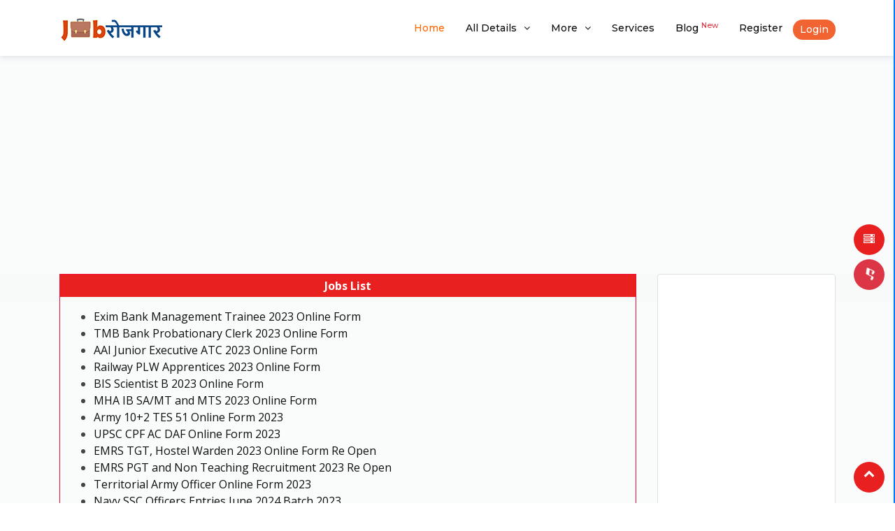

--- FILE ---
content_type: text/html; charset=utf-8
request_url: https://www.jobrojgar.com/government-jobs-by-state-wise/23/tamil-Nadu
body_size: 14257
content:


<!DOCTYPE html>

<html lang="en">
<head>
    <meta charset="utf-8">
    <title>Government  Job by state wise, Latest government jobs of  Notification by state wise.</title>
    <meta content="width=device-width, initial-scale=1.0" name="viewport">
    <meta content="Government Job State Wise, JEECUP, UPBED, NTA, AKTU, DBRAU, Allahabad University all type job  by state wise." name="keywords">
    <meta content="Government Job : You Can Find  online form state wise. Applicants can apply for latest government jobs by state wise." name="description">
    <link href="/Content/img/favicon.png" rel="icon">
    <link href="/Content/img/apple-touch-icon.png" rel="apple-touch-icon">
    <script  type="text/javascript" src="/Content/lib/jquery/jquery.min.js"></script>
    <link type="text/css" href="https://fonts.googleapis.com/css?family=Open+Sans:300,300i,400,400i,700,700i|Montserrat:300,400,500,700" rel="stylesheet">
    <link  type="text/css" href="/Content/lib/bootstrap/css/bootstrap.min.css" rel="stylesheet">
    <link  type="text/css" href="/Content/lib/font-awesome/css/font-awesome.min.css" rel="stylesheet">
    <link  type="text/css" href="/Content/css/style.css" rel="stylesheet">
</head>
<body>
    
<span class="allservices bg-customColor" id="allser" onclick="openNav()" style="display: inline;cursor:pointer"><i class="fa fa-server"></i></span>
<span class="allservices1 bg-danger d-none d-sm-block d-md-block d-lg-block" id="soundmotivational" style="display: inline;cursor:pointer"><i class="fa fa-music fa-spin"></i></span>
<script  type="text/javascript">
    $(document).ready(function () {
        $('#soundmotivational').click(function () {
            $.ajax({
                url: "/JobsApi/Jobs/motivational",
                dataType: "json",
                method: 'get',
                success: function (response) {
                    data = JSON.parse(response);
                    data[0].motivational1;
                    var text = data[0].motivational1;
                    var msg = new SpeechSynthesisUtterance();
                    var voices = window.speechSynthesis.getVoices();
                    msg.lang = "hi-IN";
                    msg.rate = 10 / 10;
                    msg.pitch = 1;
                    msg.text = text;
                    speechSynthesis.speak(msg);
                },
                error: function (err) {
                }
            });

        });

    });
</script>
<script  type="text/javascript">
    function openNav() {
        document.getElementById("mySidenav").style.width = "250px";
    }

    function closeNav() {
        document.getElementById("mySidenav").style.width = "0";
    }
</script>
<div id="mySidenav" class="sidenav border-right-0 shadow-sm" style="z-index:854834;border:2px double #007bff">
    <a href="javascript:void(0)" class="closebtn text-danger" onclick="closeNav()">&times;</a>
    <a href="/"><img src="/Content/img/job-rojgar-english.png" alt="sarakari result notifications web portal" width="150" /> </a>
    <a href="#"><hr class="border" /></a>

            <a href="/signin"><div style="margin-left:25%"><img src="/Content/ProfileIMG/Profile-Pic-Not-Available.png" alt="job rojgar job notification portal" class="img-thumbnail" width="80" /></div></a>


    <a href="/"><hr class="border" /></a>

    <a href="/"> Goverment</a>
    
    <a href="/category/education-english"> Education</a>
   
    <a href="/sarkari-result">Sarkari Result</a>
    <a href="/date-birth-calculator" target="_blank"> Age Calculator </a>
    <a href="/blog"> Blog <sup class="text-danger">New</sup></a>
    <a href="/"><hr class="border" /></a>
            <a href="/signin"><center><span class="bg-danger p-1 pl-3 pr-3 text-white text-center rounded"><i class="fa fa-sign-in"></i> Login</span></center></a>
            <a href="/"><hr class="border" /></a>

    <a href="/mobile-app-download"><center><span class="bg-danger p-1 pl-3 pr-3 text-white text-center rounded"><i class="fa fa-android"></i> Android App</span></center></a>
    <a href="/"><hr class="border" /></a>
</div>

    <header id="header" class="fixed-top">
        <div class="container">
            <div class="float-left justify-content-center">
                <a href="/"><img src="/Content/img/job-rojgar-hindi.png" style="max-height:50px;padding:0px" alt="jobrojgar.com logo job notifications portal"></a>
            </div>
            <nav class="main-nav float-right d-none d-lg-block ">
                <ul>
                    <li class="active"><a href="/">Home</a></li>
                    <li class="drop-down">
                        <a href="#">All Details</a>
                        <ul style="z-index:8983989374937539">
                            <li><a href="/sarkari-result">Sarkari Result</a></li>
                            <li><a href="/latestjob">Latest Job</a></li>
                            <li><a href="/results">Results</a></li>
                            <li><a href="/admitcard">Admit Card</a></li>
                            <li><a href="/answerkey">Answe Key</a></li>
                            <li><a href="/syllabus">Syllabus</a></li>
                            <li><a href="/admission">Admission</a></li>
                            <li><a href="/certificateverification">Certificate Verification</a></li>
                            <li><a href="/important">Important</a></li>
                            <li><a href="/upcomming">Up-Comming</a></li>
                        </ul>
                    </li>
                    <li class="drop-down">
                        <a href="#">More</a>
                <ul style="z-index:654961548455484">
                    <li><a href="/category/education-hindi"> Educations In Hindi</a></li>
                    <li><a href="/category/education-english"> Educations In English</a></li>
				    <li><a href="/category/books-news">Books News</a></li>
					<li><a href="/category/exam-news">Exam News</a></li>
					<li><a href="/category/sarkari-yojana">Sarkari Yojana</a></li>
					<li><a href="/category/syllabus">Syllabus</a></li>
										<li><a href="/category/success-story">Success-Story</a></li>

                </ul>
                    </li>
                    <li><a href="/services">Services</a></li>
                    <li><a href="/blog"> Blog <sup class="text-danger">New</sup></a></li>
                            <li id="hidesingup"><a href="/signup">Register</a></li>
                            <li id="hideSignin"><a href="/signin" class="mt-2" style="background-color:#f16330;color:white;padding:4px 10px 4px 10px;border-radius:40px">Login</a></li>


                </ul>
            </nav>
        </div>
    </header>

    <div>
        <main id="main">
            <section id="about" style="background-color:rgba(247, 248, 249, 0.60)">
    <div class="container mt-4">
        <div class="row" style="min-height:100px;">
            <div class="container">
                <div class="row">
                    <div class="col-md-2"></div>
                    <div class="col-md-8 img-thumbnail border-0 bg-transparent">
                   <script  type="text/javascript" async src="https://pagead2.googlesyndication.com/pagead/js/adsbygoogle.js"></script>
<ins class="adsbygoogle"
     style="display:block"
     data-ad-client="ca-pub-6083172121308541"
     data-ad-slot="6511718675"
     data-ad-format="auto"
     data-full-width-responsive="true"></ins>
<script  type="text/javascript">
     (adsbygoogle = window.adsbygoogle || []).push({});
</script>
                    </div>
                    <div class="col-md-2"></div>
                </div>
            </div>
        </div>
    </div>
</section>

            <section style="background-color:rgba(247, 248, 249, 0.60)">
                <div class="container" style="margin-top:-40px">
                    <div class="row">
                        <div class="col-lg-9 col-md-9 col-sm-9 col-12 pt-9 wow  fadeInLeft  mb-3">
                            <div class="col-lg-12 col-md-12 col-sm-12 col-12 mybordercolor">
                                <div class="row p-1  text-white  bg-customColor">
                                    <div class="col-12 text-center font-weight-bold">Jobs List</div>
                                </div>
                                <div class="row mt-3 pl-5">
                                    <ul  class="pl-0">

                                                <li><a target="_blank" class="ow-rap linkcolor" href="/details/india-exim-bank/exim-bank-management-trainee-2023-online-form">Exim Bank Management Trainee 2023 Online Form</a></li>
                                                <li><a target="_blank" class="ow-rap linkcolor" href="/details/tmb-bank-probationary-clerks/tmb-bank-probationary-clerk-2023-online-form">TMB Bank Probationary Clerk 2023 Online Form</a></li>
                                                <li><a target="_blank" class="ow-rap linkcolor" href="/details/airport-authority-of-india-aai/aai-junior-executive-atc-2023-online-form">AAI Junior Executive ATC 2023 Online Form</a></li>
                                                <li><a target="_blank" class="ow-rap linkcolor" href="/details/railway-plw-apprentices/railway-plw-apprentices-2023-online-form">Railway PLW Apprentices 2023 Online Form</a></li>
                                                <li><a target="_blank" class="ow-rap linkcolor" href="/details/bureau-of-indian-standards-bis/bis-scientist-b-2023-online-form">BIS Scientist B 2023 Online Form</a></li>
                                                <li><a target="_blank" class="ow-rap linkcolor" href="/details/mha-ib-sa-mt-mts/mha-ib-sa/mt-and-mts-2023-online-form">MHA IB SA/MT and MTS 2023 Online Form</a></li>
                                                <li><a target="_blank" class="ow-rap linkcolor" href="/details/join-indian-army-10-plus-2-tes/army-10+2-tes-51-online-form-2023">Army 10+2 TES 51 Online Form 2023</a></li>
                                                <li><a target="_blank" class="ow-rap linkcolor" href="/details/upsc-cpf-ac-daf/upsc-cpf-ac-daf-online-form-2023">UPSC CPF AC DAF Online Form 2023</a></li>
                                                <li><a target="_blank" class="ow-rap linkcolor" href="/details/emrs-tgt-hostel-warden/emrs-tgt,-hostel-warden-2023--online-form-re-open">EMRS TGT, Hostel Warden 2023  Online Form Re Open</a></li>
                                                <li><a target="_blank" class="ow-rap linkcolor" href="/details/emrs-esse-recruitment/emrs-pgt-and-non-teaching-recruitment-2023-re-open">EMRS PGT and Non Teaching Recruitment 2023 Re Open</a></li>
                                                <li><a target="_blank" class="ow-rap linkcolor" href="/details/territorial-army-commission/territorial-army-officer-online-form-2023">Territorial Army Officer Online Form 2023</a></li>
                                                <li><a target="_blank" class="ow-rap linkcolor" href="/details/navy-ssc-officers/navy-ssc-officers-entries-june-2024-batch-2023">Navy SSC Officers Entries June 2024 Batch 2023</a></li>
                                                <li><a target="_blank" class="ow-rap linkcolor" href="/details/nbems/nat-board-nbems-various-post-2023-online-form">NAT Board NBEMS Various Post 2023 Online Form</a></li>
                                                <li><a target="_blank" class="ow-rap linkcolor" href="/details/ntpc-engineering-trainee/ntpc-engineering-executive-trainee-2023-online-form">NTPC Engineering Executive Trainee 2023 Online Form</a></li>
                                                <li><a target="_blank" class="ow-rap linkcolor" href="/details/uppsc-ro-aro/uppsc-ro-/-aro-2023-apply-online-form">UPPSC RO / ARO 2023 Apply Online Form</a></li>
                                                <li><a target="_blank" class="ow-rap linkcolor" href="/details/nta-ugc-net-jrf/nta-ugc-net-december-2023-online-form">NTA UGC NET December 2023 Online Form</a></li>
                                                <li><a target="_blank" class="ow-rap linkcolor" href="/details/esic-paramedical/esic-various-paramedical-post-2023-online-form">ESIC Various Paramedical Post 2023 Online Form</a></li>
                                                <li><a target="_blank" class="ow-rap linkcolor" href="/details/nhb-assistant-manager/nhb-assistant-manager-and-various-post-recruitment-2023">NHB Assistant Manager and Various Post Recruitment 2023</a></li>
                                                <li><a target="_blank" class="ow-rap linkcolor" href="/details/army-technical-graduate-courses/army-tgc-139-online-form-2023">Army TGC 139 Online Form 2023</a></li>
                                                <li><a target="_blank" class="ow-rap linkcolor" href="/details/join-indian-coast-guard-yantrik/coast-guard-yantrik-/-navik-cgept-01/2024-online-form">Coast Guard Yantrik / Navik CGEPT 01/2024 Online Form</a></li>
                                                <li><a target="_blank" class="ow-rap linkcolor" href="/details/join-indian-coast-guard-assistant-commandant/coast-guard-assistant-commandant-02/2024-recruitment-2023">Coast Guard Assistant Commandant 02/2024 Recruitment 2023</a></li>
                                                <li><a target="_blank" class="ow-rap linkcolor" href="/details/upsc-ies-iss/upsc-ies-/-iss-2023-daf-online-form-2023">UPSC IES / ISS 2023 DAF Online Form 2023</a></li>
                                                <li><a target="_blank" class="ow-rap linkcolor" href="/details/upsc-epfo/upsc-epfo-/-apfc-daf-online-form-2024">UPSC EPFO / APFC DAF Online Form 2024</a></li>
                                                <li><a target="_blank" class="ow-rap linkcolor" href="/details/upsc-geo-scientist/upsc-geo-scientist-2024-online-form">UPSC Geo Scientist 2024 Online Form</a></li>
                                                <li><a target="_blank" class="ow-rap linkcolor" href="/details/idbi-bank-assistant-manager/idbi-bank-junior-assistant-manager-online-form-2023">IDBI Bank Junior Assistant Manager Online Form 2023</a></li>
                                                <li><a target="_blank" class="ow-rap linkcolor" href="/details/uppsc-staff-nurse/uppsc-staff-nurse-online-form-2023-online-form">UPPSC Staff Nurse Online Form 2023 Online Form</a></li>
                                                <li><a target="_blank" class="ow-rap linkcolor" href="/details/coal-india-limited/coal-india-management-trainee-mt-2023-online-form">Coal India Management Trainee MT 2023 Online Form</a></li>
                                                <li><a target="_blank" class="ow-rap linkcolor" href="/details/kvs-primary-teacher/kvs-primary-teacher-update-qualification-2023">KVS Primary Teacher Update Qualification 2023</a></li>
                                                <li><a target="_blank" class="ow-rap linkcolor" href="/details/nta-csir-ugc-net-june/nta-csir-net-june-online-form-2022">NTA CSIR NET june Online Form 2022</a></li>
                                                <li><a target="_blank" class="ow-rap linkcolor" href="/details/bsf-water-wing-constable-hc-si/bsf-water-wing-constable-hc-si-2022-online-form">BSF Water Wing Constable HC SI 2022 Online Form</a></li>
                                                <li><a target="_blank" class="ow-rap linkcolor" href="/details/indian-bank-so/indian-bank--specialist-officer-online-form-2022">Indian Bank  Specialist Officer Online Form 2022</a></li>
                                                <li><a target="_blank" class="ow-rap linkcolor" href="/details/itbp-head-constable/itbp-head-constable-online-form-2022">ITBP Head Constable Online Form 2022</a></li>
                                                <li><a target="_blank" class="ow-rap linkcolor" href="/details/itbp-assistant-sub-inspector/itbp-10+2-asi-stenographer-2022-online-form">ITBP 10+2 ASI Stenographer 2022 Online Form</a></li>
                                                <li><a target="_blank" class="ow-rap linkcolor" href="/details/ssc-selection-post-x/ssc-selection-post-x-2022-online-form">SSC Selection Post X 2022 Online Form</a></li>
                                                <li><a target="_blank" class="ow-rap linkcolor" href="/details/ippb-engagement/india-post-ippb-executive-2022-online-form">India Post IPPB Executive 2022 Online Form</a></li>
                                                <li><a target="_blank" class="ow-rap linkcolor" href="/details/ssc-mts-havaldar/ssc-mts-correction-/-modify-form-2022">SSC MTS Correction / Modify Form 2022</a></li>
                                                <li><a target="_blank" class="ow-rap linkcolor" href="/details/icar-iari-assistant/icar-iari-assistant-online-form-2022">ICAR IARI Assistant Online Form 2022</a></li>
                                                <li><a target="_blank" class="ow-rap linkcolor" href="/details/join-indian-army-tgc/indian-army-tgc-136-online-form-2022">Indian Army TGC 136 Online Form 2022</a></li>
                                                <li><a target="_blank" class="ow-rap linkcolor" href="/details/india-post-gramin-dak-sevaks/india-post-gds-2022-online-form">India Post GDS 2022 Online Form</a></li>
                                                <li><a target="_blank" class="ow-rap linkcolor" href="/details/igi-aviation-customer-service-agent/igi-aviation-customer-service-agent-2022">IGI Aviation Customer Service Agent 2022</a></li>
                                                <li><a target="_blank" class="ow-rap linkcolor" href="/details/boi-so/bank-of-india-various-post--2022-online-form">Bank of India Various Post  2022 Online Form</a></li>
                                                <li><a target="_blank" class="ow-rap linkcolor" href="/details/bsf-group-b/bsf-group-b-si-work,-je-electrical-2022-online-form">BSF Group B SI Work, JE Electrical 2022 Online Form</a></li>
                                                <li><a target="_blank" class="ow-rap linkcolor" href="/details/capf-assistant-commandant/upsc-cpf-ac-2022-online-form">UPSC CPF AC 2022 Online Form</a></li>
                                                <li><a target="_blank" class="ow-rap linkcolor" href="/details/bis-various-post/bis-various-post-online-form-2022">BIS Various Post Online Form 2022</a></li>
                                                <li><a target="_blank" class="ow-rap linkcolor" href="/details/sci-court-assistant-junior-translator/supreme-court-of-india-junior-translator-2022-online-form">Supreme Court of India Junior Translator 2022 Online Form</a></li>
                                                <li><a target="_blank" class="ow-rap linkcolor" href="/details/mha-intelligence-bureau-acio-ii/ib-acio-ii-tech-2022-online-form">IB ACIO II Tech 2022 Online Form</a></li>
                                                <li><a target="_blank" class="ow-rap linkcolor" href="/details/esic-udc-mts-stenographer/esic-mts-udc-stenographer-online-form-2022">ESIC MTS UDC Stenographer Online Form 2022</a></li>
                                                <li><a target="_blank" class="ow-rap linkcolor" href="/details/upsc-civil-services-ias-ifs/upsc-civil-services-ias-,-ifs-pre-2022-online-form">UPSC Civil Services IAS , IFS Pre 2022 Online Form</a></li>
                                                <li><a target="_blank" class="ow-rap linkcolor" href="/details/nainital-bank-clerk-mt/nainital-bank-clerk-/-mt-2022-online-form">Nainital Bank Clerk / MT 2022 Online Form</a></li>
                                                <li><a target="_blank" class="ow-rap linkcolor" href="/details/nhpc-limited-junior-engineer-je/nhpc-junior-engineer-2022-online-form">NHPC Junior Engineer 2022 Online Form</a></li>
                                                <li><a target="_blank" class="ow-rap linkcolor" href="/details/cisf-constable-fire/cisf-constable-online-form-2022">CISF Constable Online Form 2022</a></li>
                                                <li><a target="_blank" class="ow-rap linkcolor" href="/details/rrb-ntpc/rrb-ntpc-&amp;-group-d-level-i-exam-concerns/-suggestion-online-/-offline-form-2022">RRB NTPC &amp; Group D Level I Exam concerns/ suggestion Online / Offline Form 2022</a></li>
                                                <li><a target="_blank" class="ow-rap linkcolor" href="/details/drdo-apprentice/drdo-apprentice-online-form-2022">DRDO Apprentice Online Form 2022</a></li>
                                                <li><a target="_blank" class="ow-rap linkcolor" href="/details/join-indian-army-law-jag-29th-entry/indian-army-jag-29th-online-form-2022">Indian Army JAG 29th Online Form 2022</a></li>
                                                <li><a target="_blank" class="ow-rap linkcolor" href="/details/indian-army-tes-47/indian-army-tes-47-online-form">Indian Army TES 47 Online Form</a></li>
                                                <li><a target="_blank" class="ow-rap linkcolor" href="/details/join-indian-navy-ssc-it-branch/navy-ssc-it-branch-july-online-form-2022">Navy SSC IT Branch July Online Form 2022</a></li>
                                                <li><a target="_blank" class="ow-rap linkcolor" href="/details/join-indian-navy-10plus2-b.tech-entry/navy-10+2-b.tech-entry-online-form-2022">Navy 10+2 B.Tech Entry Online Form 2022</a></li>
                                                <li><a target="_blank" class="ow-rap linkcolor" href="/details/barc-oces-dgfs/barc-scientific-officer-2022-online-form">BARC Scientific Officer 2022 Online Form</a></li>
                                                <li><a target="_blank" class="ow-rap linkcolor" href="/details/railtel-india-various-backlog/railtel-various-post-online-form-2022">Railtel Various Post Online Form 2022</a></li>
                                                <li><a target="_blank" class="ow-rap linkcolor" href="/details/central-railway-rrc-cr-apprentice/rrc-cr-apprentice-2022-online-form">RRC CR Apprentice 2022 Online Form</a></li>
                                                <li><a target="_blank" class="ow-rap linkcolor" href="/details/bsf-constable-tradesman/bsf-constable-tradesman-2022-online-form">BSF Constable Tradesman 2022 Online Form</a></li>
                                                <li><a target="_blank" class="ow-rap linkcolor" href="/details/nvs-various-non-teaching/nvs-various-non-teaching-post-2022-online-form">NVS Various Non Teaching Post 2022 Online Form</a></li>
                                                <li><a target="_blank" class="ow-rap linkcolor" href="/details/awes-army-school-tgt-pgt-prt/awes-army-school-tgt-pgt-prt-2022-online-form">AWES Army School TGT PGT PRT 2022 Online Form</a></li>
                                                <li><a target="_blank" class="ow-rap linkcolor" href="/details/upsc-engineering-services-daf/upsc-engineering-services-daf-online-form-2021">UPSC Engineering Services DAF Online Form 2021</a></li>
                                                <li><a target="_blank" class="ow-rap linkcolor" href="/details/bob-relationship-manager/bob-relationship-manager-rm-2021-online-form">BOB Relationship Manager RM 2021 Online Form</a></li>
                                                <li><a target="_blank" class="ow-rap linkcolor" href="/details/uppsc-various-post/uppsc-medical-officer-&amp;-other-post-2021-online-form">UPPSC Medical Officer &amp; Other Post 2021 Online Form</a></li>
                                                <li><a target="_blank" class="ow-rap linkcolor" href="/details/upsc-ias/upsc-civil-services-ias-daf-online-form-2021">UPSC Civil Services IAS DAF Online Form 2021</a></li>
                                                <li><a target="_blank" class="ow-rap linkcolor" href="/details/ssc--je/ssc-je-2019-revised-vacancy-details">SSC JE 2019 Revised Vacancy Details</a></li>
                                                <li><a target="_blank" class="ow-rap linkcolor" href="/details/bsf-group-c-constable-head-constable-asi/bsf-group-c-various-post-online-form-2021">BSF Group C Various Post Online Form 2021</a></li>
                                                <li><a target="_blank" class="ow-rap linkcolor" href="/details/nhai-dy-manager/nhai-dy-manager-2021-online-form">NHAI Dy Manager 2021 Online Form</a></li>
                                                <li><a target="_blank" class="ow-rap linkcolor" href="/details/npcil-various-trade-apprentice/npcil-various-trade-apprentice-2021-online-form">NPCIL Various Trade Apprentice 2021 Online Form</a></li>
                                                <li><a target="_blank" class="ow-rap linkcolor" href="/details/uppsc-computer-operator-programmer-manager-system/uppsc-computer-operator-&amp;-other-post-2021-online-form">UPPSC Computer Operator &amp; Other Post 2021 Online Form</a></li>
                                                <li><a target="_blank" class="ow-rap linkcolor" href="/details/upsc-epfo-daf-eo-ao/upsc-epfo-daf-online-form-2021">UPSC EPFO DAF Online Form 2021</a></li>
                                                <li><a target="_blank" class="ow-rap linkcolor" href="/details/ibps-so-xi/ibps-so-xi-2021-online-form">IBPS SO XI 2021 Online Form</a></li>
                                                <li><a target="_blank" class="ow-rap linkcolor" href="/details/ncr-allahabad-rrc-prayagraj-act-apprentice/rrc-prayagraj-apprentice-2021-online-form">RRC Prayagraj Apprentice 2021 Online Form</a></li>
                                                <li><a target="_blank" class="ow-rap linkcolor" href="/details/indian-navy-matric-recruit-mr/indian-navy-mr-april-online-form-2022">Indian Navy MR April Online Form 2022</a></li>
                                                <li><a target="_blank" class="ow-rap linkcolor" href="/details/cbse-ctet/ctet-2021-online-correction-/-edit-form">CTET 2021 Online Correction / Edit Form</a></li>
                                                <li><a target="_blank" class="ow-rap linkcolor" href="/details/iocl-refineries/iocl-refineries-various-trade-apprentice-2021-online-form">IOCL Refineries Various Trade Apprentice 2021 Online Form</a></li>
                                                <li><a target="_blank" class="ow-rap linkcolor" href="/details/nfl-non-executive/nfl-non-executive-various-post-2021-online-form">NFL Non Executive Various Post 2021 Online Form</a></li>
                                                <li><a target="_blank" class="ow-rap linkcolor" href="/details/upsc-cpf/upsc-cpf-ac-daf-online-form-2021">UPSC CPF AC DAF Online Form 2021</a></li>
                                                <li><a target="_blank" class="ow-rap linkcolor" href="/details/aiims-norcet/aiims-norcet-online-form-2021">AIIMS NORCET Online Form 2021</a></li>
                                                <li><a target="_blank" class="ow-rap linkcolor" href="/details/ibps-po-xi/ibps-po-xi-2021-online-form">IBPS PO XI 2021 Online Form</a></li>
                                                <li><a target="_blank" class="ow-rap linkcolor" href="/details/join-indian-navy-10-12th-sailor-entry-ssr-aa/indian-navy-10+2-ssr-/-aa-online-form-2021">Indian Navy 10+2 SSR / AA Online Form 2021</a></li>
                                                <li><a target="_blank" class="ow-rap linkcolor" href="/details/rrc-wcr/rrc-wcr-apprentice-online-form-2021">RRC WCR Apprentice Online Form 2021</a></li>
                                                <li><a target="_blank" class="ow-rap linkcolor" href="/details/ssc-cpo-si-tier-i-marks/ssc-cpo-si-2019-vacancy-details">SSC CPO SI 2019 Vacancy Details</a></li>
                                                <li><a target="_blank" class="ow-rap linkcolor" href="/details/amd/amd-various-post-online-form-2021">AMD Various Post Online Form 2021</a></li>
                                                <li><a target="_blank" class="ow-rap linkcolor" href="/details/rrc-ecr-railway/railway-ecr-apprentice-2021-online-form">Railway ECR Apprentice 2021 Online Form</a></li>
                                                <li><a target="_blank" class="ow-rap linkcolor" href="/details/join-indian-army-ncc-51th-special-entry/indian-army-ncc-51-special-entry-2021-online-form">Indian Army NCC 51 Special Entry 2021 Online Form</a></li>
                                                <li><a target="_blank" class="ow-rap linkcolor" href="/details/fssai-various/fssai-various-post-online-form-2021">FSSAI Various Post Online Form 2021</a></li>
                                                <li><a target="_blank" class="ow-rap linkcolor" href="/details/ibps-clerk/ibps-clerk-online-form-2021">IBPS Clerk Online Form 2021</a></li>
                                                <li><a target="_blank" class="ow-rap linkcolor" href="/details/state-bank-of-india-sbi-probationary-officer/state-bank-of-india--(sbi)-po-online-form-2021">State Bank of India  (SBI) PO Online Form 2021</a></li>
                                                <li><a target="_blank" class="ow-rap linkcolor" href="/details/railway-rrc-ner/rrc-er-apprentice-online-form-2021">RRC ER Apprentice Online Form 2021</a></li>
                                                <li><a target="_blank" class="ow-rap linkcolor" href="/details/indian-army-10-plus-12-tes/indian-army-10+2-tes-46-2021-online-form">Indian Army 10+2 TES 46 2021 Online Form</a></li>
                                                <li><a target="_blank" class="ow-rap linkcolor" href="/details/state-bank-sbi-various-specialist-officer/sbi-sco-various-post-2021-online-form">SBI SCO Various Post 2021 Online Form</a></li>
                                                <li><a target="_blank" class="ow-rap linkcolor" href="/details/vbspu-teaching/vbspu-various-teaching-post-2021-online-form">VBSPU Various Teaching Post 2021 Online Form</a></li>
                                                <li><a target="_blank" class="ow-rap linkcolor" href="/details/ssc-selection-post-ix/ssc-selection-post-ix-2021-online-form">SSC Selection Post IX 2021 Online Form</a></li>
                                                <li><a target="_blank" class="ow-rap linkcolor" href="/details/upsc-nda-ii-recruitment/upsc-nda-ii-online-form-2021-(only-for-women)">UPSC NDA II Online Form 2021 (Only for Women)</a></li>
                                                <li><a target="_blank" class="ow-rap linkcolor" href="/details/engineering-services-upsc/upsc-engineering-services-online-form-2022">UPSC Engineering Services Online Form 2022</a></li>
                                                <li><a target="_blank" class="ow-rap linkcolor" href="/details/indian-oil-iocl-non-executive/iocl-non-executive-online-form-2021">IOCL Non Executive Online Form 2021</a></li>
                                                <li><a target="_blank" class="ow-rap linkcolor" href="/details/indian-navy-10th--12th-b.tech/indian-navy-10+2-b.tech-online-form-2021">Indian Navy 10+2 B.Tech Online Form 2021</a></li>
                                                <li><a target="_blank" class="ow-rap linkcolor" href="/details/allahabad-high-court-ro-aro/allahabad-hc-ro-/-aro-online-correction-2021">Allahabad HC Ro / ARO Online Correction 2021</a></li>
                                                <li><a target="_blank" class="ow-rap linkcolor" href="/details/indian-army-ssc-tech/indian-army-ssc-tech--online-form-2021">Indian Army SSC Tech  Online Form 2021</a></li>
                                                <li><a target="_blank" class="ow-rap linkcolor" href="/details/indian-army-jag-28th/indian-army-jag-28-online-form-2021">Indian Army JAG 28 Online Form 2021</a></li>
                                                <li><a target="_blank" class="ow-rap linkcolor" href="/details/ncrtc/ncrtc-various-post-2021-online-form">NCRTC Various Post 2021 Online Form</a></li>
                                                <li><a target="_blank" class="ow-rap linkcolor" href="/details/upsc-ies---iss-recruitment/upsc-ies-/-iss-daf-online-form-2021">UPSC IES / ISS DAF Online Form 2021</a></li>
                                                <li><a target="_blank" class="ow-rap linkcolor" href="/details/indian-railway-secr-bilaspur-apprentice/railway-secr-apprentice-2021-online-form">Railway SECR Apprentice 2021 Online Form</a></li>
                                                <li><a target="_blank" class="ow-rap linkcolor" href="/details/indian-navy-ssco/indian-navy-ssco-online-form-2021">Indian Navy SSCO Online Form 2021</a></li>
                                                <li><a target="_blank" class="ow-rap linkcolor" href="/details/sib-probationary-officer/south-indian-bank-po-online-form">South Indian Bank PO Online Form</a></li>
                                                <li><a target="_blank" class="ow-rap linkcolor" href="/details/india-post-gds-uttar-pradesh-uttrakhand/india-post-gds-up,-uttrakhand-2021-online-form">India Post GDS UP, Uttrakhand 2021 Online Form</a></li>
                                                <li><a target="_blank" class="ow-rap linkcolor" href="/details/ssc-jht/ssc-jht-2020-option-form-2021">SSC JHT 2020 Option Form 2021</a></li>
                                                <li><a target="_blank" class="ow-rap linkcolor" href="/details/upsc-esic-deputy-director/upsc-esic-deputy-director-2021-online-form">UPSC ESIC Deputy Director 2021 Online Form</a></li>
                                                <li><a target="_blank" class="ow-rap linkcolor" href="/details/nainital-bank-clerk/nainital-bank-clerk-/-mt-2021-online-form">Nainital Bank Clerk / MT 2021 Online Form</a></li>
                                                <li><a target="_blank" class="ow-rap linkcolor" href="/details/union-bank-of-india-so/union-bank-so-2021-online-form">Union Bank SO 2021 Online Form</a></li>
                                                <li><a target="_blank" class="ow-rap linkcolor" href="/details/nta-ugc-net-may/nta-ugc-net-october--online-form-2021">NTA UGC NET October  Online Form 2021</a></li>
                                                <li><a target="_blank" class="ow-rap linkcolor" href="/details/coal-india-ltd-cil-management/coal-india-management-trainee-mt-2021-online-form">Coal India Management Trainee MT 2021 Online Form</a></li>
                                                <li><a target="_blank" class="ow-rap linkcolor" href="/details/uttrakhand-ukpsc-pre-upper-subordinate/ukpsc-pre-2021-online-form">UKPSC Pre 2021 Online Form</a></li>
                                                <li><a target="_blank" class="ow-rap linkcolor" href="/details/state-bank-of-india-sbi-apprentice/sbi-apprentice-2020-fee-refund-form">SBI Apprentice 2020 Fee Refund Form</a></li>
                                                <li><a target="_blank" class="ow-rap linkcolor" href="/details/hurl-non-executive/hurl-non-executive-various-post-2021-online-form">HURL Non Executive Various Post 2021 Online Form</a></li>
                                                <li><a target="_blank" class="ow-rap linkcolor" href="/details/idbi-bank-executive/idbi-bank-executive-2021-online-form">IDBI Bank Executive 2021 Online Form</a></li>
                                                <li><a target="_blank" class="ow-rap linkcolor" href="/details/ncr-rrc-prayagraj-apprentice/railway-ncr-apprentice-online-2021-form">Railway NCR Apprentice Online 2021 Form</a></li>
                                                <li><a target="_blank" class="ow-rap linkcolor" href="/details/join-indian-navy-mr-musician/navy-mr-musician-2021-online-form">Navy MR Musician 2021 Online Form</a></li>
                                                <li><a target="_blank" class="ow-rap linkcolor" href="/details/ssb-head-constable/ssb-head-constable-ministerial-2021-online-form">SSB Head Constable Ministerial 2021 Online Form</a></li>
                                                <li><a target="_blank" class="ow-rap linkcolor" href="/details/asrb-administrative-officer-ao/asrb-ao,-fao-2021-online-form">ASRB AO, FAO 2021 Online Form</a></li>
                                                <li><a target="_blank" class="ow-rap linkcolor" href="/details/join-territorial-army/territorial-army-officer-2021-online-form">Territorial Army Officer 2021 Online Form</a></li>
                                                <li><a target="_blank" class="ow-rap linkcolor" href="/details/ssc-gd-constable-recruitment/ssc-gd-constable-2021-online-form">SSC GD Constable 2021 Online Form</a></li>
                                                <li><a target="_blank" class="ow-rap linkcolor" href="/details/ssb-sub-inspector/ssb-sub-inspector-online-form-2021">SSB Sub Inspector Online Form 2021</a></li>
                                                <li><a target="_blank" class="ow-rap linkcolor" href="/details/nbe-junior-senior-assistant/nbe-various-post-online-form-2021">NBE Various Post Online Form 2021</a></li>
                                                <li><a target="_blank" class="ow-rap linkcolor" href="/details/indian-navy-ssc-electrical/indian-navy-ssc-electrical-2021-online-form">Indian Navy SSC Electrical 2021 Online Form</a></li>
                                                <li><a target="_blank" class="ow-rap linkcolor" href="/details/upsc-combined-medica/upsc-cms-online-form-2021">UPSC CMS Online Form 2021</a></li>
                                                <li><a target="_blank" class="ow-rap linkcolor" href="/details/indian-navy-mr/indian-navy-mr-october-online-form-2021">Indian Navy MR October Online Form 2021</a></li>
                                                <li><a target="_blank" class="ow-rap linkcolor" href="/details/sbi-apprentice/sbi-apprentice-2021-online-form">SBI Apprentice 2021 Online Form</a></li>
                                                <li><a target="_blank" class="ow-rap linkcolor" href="/details/join-indian-coast-guard-recruitment/indian-coast-guard-yantrik,-navik-2021-online-form">Indian Coast Guard Yantrik, Navik 2021 Online Form</a></li>
                                                <li><a target="_blank" class="ow-rap linkcolor" href="/details/uppsc-medical-officer/uppsc-medical-officer-re-upload-photo-sign-2021">UPPSC Medical Officer Re Upload Photo Sign 2021</a></li>
                                                <li><a target="_blank" class="ow-rap linkcolor" href="/details/india-post-gds-bihar-maharahstra/india-post-gds-bihar-online-form-2021-re-open">India Post GDS Bihar Online Form 2021 Re Open</a></li>
                                                <li><a target="_blank" class="ow-rap linkcolor" href="/details/netaji-subhash-university/nsut-various-post-online-form-2021">NSUT Various Post Online Form 2021</a></li>
                                                <li><a target="_blank" class="ow-rap linkcolor" href="/details/join-indian-navy-it/navy-executive-it-2021-online-form">Navy Executive IT 2021 Online Form</a></li>
                                                <li><a target="_blank" class="ow-rap linkcolor" href="/details/uppsc-assistant-professor/uppsc-assistant-professor-2021-online-form">UPPSC Assistant Professor 2021 Online Form</a></li>
                                                <li><a target="_blank" class="ow-rap linkcolor" href="/details/coast-guard-assistant/coast-guard-ac-01-2022-online-form-2021">Coast Guard AC 01 2022 Online Form 2021</a></li>
                                                <li><a target="_blank" class="ow-rap linkcolor" href="/details/upsc-nda-ii/upsc-nda-ii-2021-online-form">UPSC NDA II 2021 Online Form</a></li>
                                                <li><a target="_blank" class="ow-rap linkcolor" href="/details/indian-army-50th-ncc/army-ncc-special-entry-50th-2021-online-form">Army NCC Special Entry 50th 2021 Online Form</a></li>
                                                <li><a target="_blank" class="ow-rap linkcolor" href="/details/igcar/igcar-various-post-online-form-2021">IGCAR Various Post Online Form 2021</a></li>
                                                <li><a target="_blank" class="ow-rap linkcolor" href="/details/join-indian-navy-ssc-engineer/indian-navy-engineer-ssc-officer-2021-online-form">Indian Navy Engineer SSC Officer 2021 Online Form</a></li>
                                                <li><a target="_blank" class="ow-rap linkcolor" href="/details/join-indian-army-women/indian-army-women-gd-soldier-2021-online-form">Indian Army Women GD Soldier 2021 Online Form</a></li>
                                                <li><a target="_blank" class="ow-rap linkcolor" href="/details/ibps-rural/ibps-rrb-x-online-form-2021">IBPS RRB X Online Form 2021</a></li>
                                                <li><a target="_blank" class="ow-rap linkcolor" href="/details/airforce-afcat-02-2021/indian-air-force-afcat-online-form-2021">Indian Air Force AFCAT Online Form 2021</a></li>
                                                <li><a target="_blank" class="ow-rap linkcolor" href="/details/indian-army-ssc-57/indian-army-ssc-technical-2021-online-form">Indian Army SSC Technical 2021 Online Form</a></li>
                                                <li><a target="_blank" class="ow-rap linkcolor" href="/details/pgcil-diploma/pgcil-diploma-trainee-2021-online-form">PGCIL Diploma Trainee 2021 Online Form</a></li>
                                                <li><a target="_blank" class="ow-rap linkcolor" href="/details/csir-immt/csir-immt-various-post-2021-online-form">CSIR IMMT Various Post 2021 Online Form</a></li>
                                                <li><a target="_blank" class="ow-rap linkcolor" href="/details/railway-wr/railway-rrc-wr-apprentice-2021-online-form">Railway RRC WR Apprentice 2021 Online Form</a></li>
                                                <li><a target="_blank" class="ow-rap linkcolor" href="/details/state-bank-sbi-clerk/bi-clerk-online-form-2021-extended">BI Clerk Online Form 2021 Extended</a></li>
                                                <li><a target="_blank" class="ow-rap linkcolor" href="/details/indian-army-jag/indian-army-jag-27-2021-online-form">Indian Army JAG 27 2021 Online Form</a></li>
                                                <li><a target="_blank" class="ow-rap linkcolor" href="/details/nwda/nwda-various-post-2021-online-form">NWDA Various Post 2021 Online Form</a></li>
                                                <li><a target="_blank" class="ow-rap linkcolor" href="/details/ssc-gd-constable/ssc-gd-constable-online-form-2021-postponed">SSC GD Constable Online Form 2021 Postponed</a></li>
                                                <li><a target="_blank" class="ow-rap linkcolor" href="/details/indian-navy-sailor/indian-navy-ssr,-aa-online-form-2021">Indian Navy SSR, AA Online Form 2021</a></li>
                                                <li><a target="_blank" class="ow-rap linkcolor" href="/details/railway-dfccil/dfccil-various-post-2021-online-form">DFCCIL Various Post 2021 Online Form</a></li>
                                                <li><a target="_blank" class="ow-rap linkcolor" href="/details/uppsc-review-officer/uppsc-ro-,-aro-2021--re-upload-photo,-signature-2021">UPPSC RO , ARO 2021  Re Upload Photo, Signature 2021</a></li>
                                                <li><a target="_blank" class="ow-rap linkcolor" href="/details/ntpc-eet/ntpc-executive-engineering-trainee-2021-online-form-(new)">NTPC Executive Engineering Trainee 2021 Online Form (New)</a></li>
                                                <li><a target="_blank" class="ow-rap linkcolor" href="/details/state-bank-sbi-pharmacist/sbi-pharmacist-clerk-online-form-2021">SBI Pharmacist Clerk Online Form 2021</a></li>
                                                <li><a target="_blank" class="ow-rap linkcolor" href="/details/asrb-net/asrb-net,-ars,-sto-2021-online-form">ASRB NET, ARS, STO 2021 Online Form</a></li>
                                                <li><a target="_blank" class="ow-rap linkcolor" href="/details/mes/mes-draughtsman,-supervisor-online-form-2021">MES Draughtsman, Supervisor Online Form 2021</a></li>
                                                <li><a target="_blank" class="ow-rap linkcolor" href="/details/upsc-engineering-services/upsc-engineering-services-online-form-2021">UPSC Engineering Services Online Form 2021</a></li>
                                                <li><a target="_blank" class="ow-rap linkcolor" href="/details/eklavya-model-resenditial/eklavya-model-school-tgt--pgt---principal-2021-online-form">EKlavya Model School TGT  PGT   Principal 2021 Online Form</a></li>
                                                <li><a target="_blank" class="ow-rap linkcolor" href="/details/upsc-indian-economic-service-ies/upsc-ies-iss-daf-online-form">UPSC IES ISS DAF Online Form</a></li>
                                                <li><a target="_blank" class="ow-rap linkcolor" href="/details/uppsc-direct-recruitment/uppsc-02-2020-various-post-objected-list--re-upload-2021">UPPSC 02 2020 Various Post Objected List  Re Upload 2021</a></li>
                                                <li><a target="_blank" class="ow-rap linkcolor" href="/details/rbi-je-civil-electrical/rbi-junior-engineer-je-2021-online-form">RBI Junior Engineer JE 2021 Online Form</a></li>
                                                <li><a target="_blank" class="ow-rap linkcolor" href="/details/rbi-officer-grade-b/rbi-officer-grade-b-online-form">RBI Officer Grade B Online Form</a></li>
                                                <li><a target="_blank" class="ow-rap linkcolor" href="/details/rbi-security-guards/rbi-security-guards-recruitment--form-2021">RBI Security Guards Recruitment  Form 2021</a></li>
                                                <li><a target="_blank" class="ow-rap linkcolor" href="/details/join-indian-x-y/join-indian-x-y-group-01-2022-online-form-2021">Join Indian X Y Group 01 2022 Online Form 2021</a></li>
                                                <li><a target="_blank" class="ow-rap linkcolor" href="/details/indian-army-10-plus-2-technical-entry/indian-army-10-plus-2-technical-entry-scheme-tes-45-recruitment">Indian Army 10 Plus 2 Technical Entry Scheme TES 45 Recruitment</a></li>
                                                <li><a target="_blank" class="ow-rap linkcolor" href="/details/coast-guard-navik/coast-guard-navik-db-online-form">Coast Guard Navik DB Online Form</a></li>
                                                <li><a target="_blank" class="ow-rap linkcolor" href="/details/indian-airforce-afcat-entry/indian-airforce-afcat-01-2021-online-form">Indian Airforce AFCAT 01 2021 Online Form</a></li>
                                                <li><a target="_blank" class="ow-rap linkcolor" href="/details/ssc-chsl-10-plus-12/ssc-chsl-10-plus-2-2020-online-form">SSC CHSL 10 Plus 2 2020 Online Form</a></li>
                                                <li><a target="_blank" class="ow-rap linkcolor" href="/details/iocl-pipelines-apprentice/iocl-apprentice-2020-online-form">IOCL Apprentice 2020 Online Form</a></li>
                                                <li><a target="_blank" class="ow-rap linkcolor" href="/details/npcil-various-2020/npcil-various-post-online-form-2020">NPCIL Various Post Online Form 2020</a></li>
                                                <li><a target="_blank" class="ow-rap linkcolor" href="/details/railway-modern-coach-factory/railway-mcf-apprentice-2020-online-form">Railway MCF Apprentice 2020 Online Form</a></li>
                                                <li><a target="_blank" class="ow-rap linkcolor" href="/details/join-indian-navy-b.tech/indian-navy-b-tech-entry-2020-online-form">Indian Navy B Tech Entry 2020 Online Form</a></li>
                                                <li><a target="_blank" class="ow-rap linkcolor" href="/details/state-bank-of-india-sbi-sco/state-bank-of-india-sco-online-form-2020">State Bank of India SCO Online Form 2020</a></li>
                                                <li><a target="_blank" class="ow-rap linkcolor" href="/details/nta-csir-ugc-net/nta-csir-ugc-net-june-2020-online-form-re-open">NTA CSIR UGC NET June 2020 Online Form Re Open</a></li>
                                                <li><a target="_blank" class="ow-rap linkcolor" href="/details/ecil-technical/ecil-technical-officer-online-form-2020">ECIL Technical Officer Online Form 2020</a></li>
                                                <li><a target="_blank" class="ow-rap linkcolor" href="/details/ncte/ncte-various-post-2020-online-form">NCTE Various Post 2020 Online Form</a></li>
                                                <li><a target="_blank" class="ow-rap linkcolor" href="/details/upsc-capf-assistant/upsc-cpf-ac-2020-online-form">UPSC CPF AC 2020 Online Form</a></li>
                                                <li><a target="_blank" class="ow-rap linkcolor" href="/details/nfr-railway-trade/railway-nfr-apprentice-2020-online-form">Railway NFR Apprentice 2020 Online Form</a></li>
                                                <li><a target="_blank" class="ow-rap linkcolor" href="/details/ssb-constable-tradesman/ssb-constable-recruitment-2020">SSB Constable Recruitment 2020</a></li>
                                                <li><a target="_blank" class="ow-rap linkcolor" href="/details/upsc-indian-economic-service/upsc-indian-economic-service-ies-2020">UPSC Indian Economic Service IES 2020</a></li>
                                                <li><a target="_blank" class="ow-rap linkcolor" href="/details/railway-secr-bilaspur/railway-secr-apprentice-2020-online-form">Railway SECR Apprentice 2020 Online Form</a></li>
                                                <li><a target="_blank" class="ow-rap linkcolor" href="/details/army-10-plus-2-technical-entry/indian-army-tes-44-online-form-2020">Indian Army TES 44 Online Form 2020</a></li>
                                                <li><a target="_blank" class="ow-rap linkcolor" href="/details/nabard-specialist-consultant/nabard-specialist-consultant-online-form-2020">NABARD Specialist Consultant Online Form 2020</a></li>
                                                <li><a target="_blank" class="ow-rap linkcolor" href="/details/aiims-nursing-officer/aiims-nursing-officer-norcet-2020-online-form">AIIMS Nursing Officer NORCET 2020 Online Form</a></li>
                                                <li><a target="_blank" class="ow-rap linkcolor" href="/details/rbi-lateral-recruitment/rbi-various-lateral-recruitment-online-form-2020-new-last-date">RBI Various Lateral Recruitment Online Form 2020 New last Date</a></li>
                                                <li><a target="_blank" class="ow-rap linkcolor" href="/details/iocl-apprentice/iocl-apprentice-online-form-2020">IOCL Apprentice Online Form 2020</a></li>
                                                <li><a target="_blank" class="ow-rap linkcolor" href="/details/sebi/sebi-assistant-manager-2020-online-form">SEBI Assistant Manager 2020 Online Form</a></li>
                                                <li><a target="_blank" class="ow-rap linkcolor" href="/details/drdo-scientist-b/drdo-scientist-b-online-form-2020">DRDO Scientist B Online Form 2020</a></li>
                                                <li><a target="_blank" class="ow-rap linkcolor" href="/details/ucil-various/ucil-india-various-post-online-form-2020">UCIL India Various Post Online Form 2020</a></li>
                                                <li><a target="_blank" class="ow-rap linkcolor" href="/details/rcb/rcb-various-post-online-form-2020">RCB Various Post Online Form 2020</a></li>
                                                <li><a target="_blank" class="ow-rap linkcolor" href="/details/sdccb-cooperative/sdccb-co-operative-bank-peon-2020">SDCCB Co Operative Bank Peon 2020</a></li>
                                                <li><a target="_blank" class="ow-rap linkcolor" href="/details/nlc-graduate-trainee/nlc-graduate-trainee-get-online-form-2020">NLC Graduate Trainee GET Online Form 2020</a></li>
                                                <li><a target="_blank" class="ow-rap linkcolor" href="/details/npcil-various-post/npcil-executive-trainee-online-form-2020">NPCIL Executive Trainee Online Form 2020</a></li>
                                                <li><a target="_blank" class="ow-rap linkcolor" href="/details/ctet-july-2020/ctet-july-2020-online-correction-form">CTET July 2020 Online Correction Form</a></li>
                                                <li><a target="_blank" class="ow-rap linkcolor" href="/details/ncl-various-post/ncl-various-post-2020-online-form">NCL Various Post 2020 Online Form</a></li>
                                                <li><a target="_blank" class="ow-rap linkcolor" href="/details/indian-coast-guard-yantrik/coast-guard-yantrik-february-2020-form">Coast Guard Yantrik February 2020 Form</a></li>
                                                <li><a target="_blank" class="ow-rap linkcolor" href="/details/pgcil/jpsc-civil-service-exam-2020-online-form">JPSC Civil Service Exam 2020 Online Form</a></li>
                                                <li><a target="_blank" class="ow-rap linkcolor" href="/details/nielit-scientist/nielit-scientist-and-technical-post--2020">NIELIT Scientist and Technical Post  2020</a></li>
                                                <li><a target="_blank" class="ow-rap linkcolor" href="/details/lic-aao-ae/lic-aao-ae-online-form-2020">LIC AAO AE Online Form 2020</a></li>
                                                <li><a target="_blank" class="ow-rap linkcolor" href="/details/ncl-paramedical/ncl-paramedical-post-2020-online-form">NCL Paramedical Post 2020 Online Form</a></li>
                                                <li><a target="_blank" class="ow-rap linkcolor" href="/details/railway-rrb-paramedical/rrb-paramedical-post-update-edit-bank-details-2020">RRB Paramedical Post Update Edit Bank Details 2020</a></li>
                                                <li><a target="_blank" class="ow-rap linkcolor" href="/details/dfccil-various/dfccil-various-post-2020-online-form">DFCCIL Various Post 2020 Online Form</a></li>
                                                <li><a target="_blank" class="ow-rap linkcolor" href="/details/isro-various-post/isro-various-post-2020-online-form">ISRO Various Post 2020 Online Form</a></li>
                                                <li><a target="_blank" class="ow-rap linkcolor" href="/details/sib-probationary-manager/south-indian-bank-sib-manager-ca,-cso-2020-online-form">South Indian Bank SIB Manager CA, CSO 2020 Online Form</a></li>
                                                <li><a target="_blank" class="ow-rap linkcolor" href="/details/coast-guard-navik-2020/coast-guard-navik-gd-online-form-2020">Coast Guard Navik GD Online Form 2020</a></li>
                                                <li><a target="_blank" class="ow-rap linkcolor" href="/details/indian-army-ssc/army-ssc-tech-online-form-2020">Army SSC Tech Online Form 2020</a></li>
                                                <li><a target="_blank" class="ow-rap linkcolor" href="/details/sbi-various-post/state-bank-of-india-various-post-online-form-2020">State Bank of India Various Post Online Form 2020</a></li>
                                                <li><a target="_blank" class="ow-rap linkcolor" href="/details/upsc-civil-services/upsc-civil-service-ias-daf-ii-online-form-2020">UPSC Civil Service IAS DAF II Online Form 2020</a></li>
                                                <li><a target="_blank" class="ow-rap linkcolor" href="/details/rashtriya-ispat/vizagl-steel-mt-recruitment-online-form-2020">Vizagl Steel MT Recruitment Online Form 2020</a></li>
                                                <li><a target="_blank" class="ow-rap linkcolor" href="/details/nabard-grade-a/nabard-assistant-manager-grade-a-2020">NABARD Assistant Manager Grade A 2020</a></li>
                                                <li><a target="_blank" class="ow-rap linkcolor" href="/details/railway-wcr-jabalpur/railway-wcr-jabalpur-apprentice-online-form">Railway WCR Jabalpur Apprentice Online Form</a></li>
                                                <li><a target="_blank" class="ow-rap linkcolor" href="/details/hwb-board/hwb-various-post-online-form-2020">HWB Various Post Online Form 2020</a></li>
                                                <li><a target="_blank" class="ow-rap linkcolor" href="/details/ofb-trade-apprentice/ordinance-factory-trade-(ofb)-apprentice-online-form-2020">Ordinance Factory Trade (OFB) Apprentice Online Form 2020</a></li>
                                                <li><a target="_blank" class="ow-rap linkcolor" href="/details/indian-army-48th-ncc/indian-army-ncc-48th-special-entry-course-online-form-2020">Indian Army NCC 48th Special Entry Course Online Form 2020</a></li>
                                                <li><a target="_blank" class="ow-rap linkcolor" href="/details/railway-coach-factory/rail-coach-factory-(rcf)-kapurthala-apprentice-online-form-2020">Rail Coach Factory (RCF) Kapurthala Apprentice Online Form 2020</a></li>
                                                <li><a target="_blank" class="ow-rap linkcolor" href="/details/upsc-nda-2020/upsc-nda-1-recruitment--online-form-2020">UPSC NDA 1 Recruitment  Online Form 2020</a></li>
                                                <li><a target="_blank" class="ow-rap linkcolor" href="/details/sbi-clerk/state-bank-of-india-clerk-online-form-2020">State Bank Of India Clerk Online Form 2020</a></li>
                                                <li><a target="_blank" class="ow-rap linkcolor" href="/details/air-force-x,-y/indian-airforce-x-y-online-form-2020">Indian Airforce X Y Online Form 2020</a></li>
                                                <li><a target="_blank" class="ow-rap linkcolor" href="/details/npcil-stipendiary/npcil-stipendiary-trainee-online-form-2020">NPCIL Stipendiary Trainee Online Form 2020</a></li>
                                                <li><a target="_blank" class="ow-rap linkcolor" href="/details/rbi-office/reserve-bank-of-india-office-assistant-online-form-2020">Reserve Bank of India Office Assistant Online Form 2020</a></li>
                                                <li><a target="_blank" class="ow-rap linkcolor" href="/details/drdo-multi-tasking/drdo-multi-tasking-mts-online-form-2019">DRDO Multi Tasking MTS Online Form 2019</a></li>
                                                <li><a target="_blank" class="ow-rap linkcolor" href="/details/kvic-khadi/kvic-khadi-various-post-online-form-2020">KVIC Khadi Various Post Online Form 2020</a></li>


                                    </ul>
                                </div>
								<h1 class="text-capitalize" id="statekey"></h1>
								<script>
								$(document).ready(function(){
								var url = $(location).attr('href'),
                                parts = url.split("/"),
                                last_part = parts[parts.length-1];
							    var ksds=last_part+" all vacancy";
								$("#statekey").text(ksds);
								});
								</script>
                            </div>
                        </div>
                        <div class="col-md-3 col-12 left-sidebar mb-4 pb-4">
    



    <div class="col-md-12 img-thumbnail">
        <script async src="https://pagead2.googlesyndication.com/pagead/js/adsbygoogle.js"  type="text/javascript"></script>
        <ins class="adsbygoogle"
             style="display:block"
             data-ad-client="ca-pub-6083172121308541"
             data-ad-slot="9673994019"
             data-ad-format="auto"
             data-full-width-responsive="true"></ins>
        <script  type="text/javascript">
            (adsbygoogle = window.adsbygoogle || []).push({});
        </script>
        <h5 class="bg-danger ml-0 mr-0 pl-2 p-1 rounded text-white">Recent Notification</h5>
        <ul id="homecurrentjobside" class="ml-0 pl-3 "></ul>
    </div>

</div>
<script  type="text/javascript">
    $(document).ready(function () {
        // Current Job start
        $.ajax({
            url: "/JobsApi/Jobs/gettopRecentUpdate",
            dataType: "json",
            method: 'get',
            success: function (response) {
                var ulListcuurent = $('#homecurrentjobside');
                ulListcuurent.empty();
                data = JSON.parse(response);
                $(data).each(function (index, jds1) {
                    ulListcuurent.append('<li><a class="text-dark" href="https://www.jobrojgar.com/' + jds1.url.toLowerCase() + '">' + jds1.title + '</a> <sup class="text-danger">' + jds1.type +'</sup><div class="border-top border-danger mt-1 mb-1"></div></li>');
                });
            },
            error: function (err) {
            }
        });
    });
</script>
<script>
    $(function () {
        $('.left-sidebar').StickySidebar({
            // Settings
            additionalMarginTop: 40
        });
    });


    (function ($) {
        $.fn.StickySidebar = function (options) {
            var defaults = {
                'containerSelector': '',
                'additionalMarginTop': 0,
                'additionalMarginBottom': 0,
                'updateSidebarHeight': true,
                'minWidth': 0,
                'disableOnResponsiveLayouts': true,
                'sidebarBehavior': 'modern'
            };
            options = $.extend(defaults, options);

            // Validate options
            options.additionalMarginTop = parseInt(options.additionalMarginTop) || 0;
            options.additionalMarginBottom = parseInt(options.additionalMarginBottom) || 0;

            tryInitOrHookIntoEvents(options, this);

            // Try doing init, otherwise hook into window.resize and document.scroll and try again then.
            function tryInitOrHookIntoEvents(options, $that) {
                var success = tryInit(options, $that);

                if (!success) {
                    console.log('TST: Body width smaller than options.minWidth. Init is delayed.');

                    $(document).scroll(function (options, $that) {
                        return function (evt) {
                            var success = tryInit(options, $that);

                            if (success) {
                                $(this).unbind(evt);
                            }
                        };
                    }(options, $that));
                    $(window).resize(function (options, $that) {
                        return function (evt) {
                            var success = tryInit(options, $that);

                            if (success) {
                                $(this).unbind(evt);
                            }
                        };
                    }(options, $that))
                }
            }

            // Try doing init if proper conditions are met.
            function tryInit(options, $that) {
                if (options.initialized === true) {
                    return true;
                }

                if ($('body').width() < options.minWidth) {
                    return false;
                }

                init(options, $that);

                return true;
            }

            // Init the sticky sidebar(s).
            function init(options, $that) {
                options.initialized = true;

                // Add CSS
                $('head').append($('<style>.StickySidebar:after {content: ""; display: table; clear: both;}</style>'));

                $that.each(function () {
                    var o = {};

                    o.sidebar = $(this);

                    // Save options
                    o.options = options || {};

                    // Get container
                    o.container = $(o.options.containerSelector);
                    if (o.container.length == 0) {
                        o.container = o.sidebar.parent();
                    }

                    // Create sticky sidebar
                    o.sidebar.parents().css('-webkit-transform', 'none'); // Fix for WebKit bug - https://code.google.com/p/chromium/issues/detail?id=20574
                    o.sidebar.css({
                        'position': 'relative',
                        'overflow': 'visible',
                        // The "box-sizing" must be set to "content-box" because we set a fixed height to this element when the sticky sidebar has a fixed position.
                        '-webkit-box-sizing': 'border-box',
                        '-moz-box-sizing': 'border-box',
                        'box-sizing': 'border-box'
                    });

                    // Get the sticky sidebar element. If none has been found, then create one.
                    o.stickySidebar = o.sidebar.find('.StickySidebar');
                    if (o.stickySidebar.length == 0) {
                        o.sidebar.find('script').remove(); // Remove <script> tags, otherwise they will be run again on the next line.
                        o.stickySidebar = $('<div>').addClass('StickySidebar').append(o.sidebar.children());
                        o.sidebar.append(o.stickySidebar);
                    }

                    // Get existing top and bottom margins and paddings
                    o.marginTop = parseInt(o.sidebar.css('margin-top'));
                    o.marginBottom = parseInt(o.sidebar.css('margin-bottom'));
                    o.paddingTop = parseInt(o.sidebar.css('padding-top'));
                    o.paddingBottom = parseInt(o.sidebar.css('padding-bottom'));

                    // Add a temporary padding rule to check for collapsable margins.
                    var collapsedTopHeight = o.stickySidebar.offset().top;
                    var collapsedBottomHeight = o.stickySidebar.outerHeight();
                    o.stickySidebar.css('padding-top', 1);
                    o.stickySidebar.css('padding-bottom', 1);
                    collapsedTopHeight -= o.stickySidebar.offset().top;
                    collapsedBottomHeight = o.stickySidebar.outerHeight() - collapsedBottomHeight - collapsedTopHeight;
                    if (collapsedTopHeight == 0) {
                        o.stickySidebar.css('padding-top', 0);
                        o.stickySidebarPaddingTop = 0;
                    }
                    else {
                        o.stickySidebarPaddingTop = 1;
                    }

                    if (collapsedBottomHeight == 0) {
                        o.stickySidebar.css('padding-bottom', 0);
                        o.stickySidebarPaddingBottom = 0;
                    }
                    else {
                        o.stickySidebarPaddingBottom = 1;
                    }

                    // We use this to know whether the user is scrolling up or down.
                    o.previousScrollTop = null;

                    // Scroll top (value) when the sidebar has fixed position.
                    o.fixedScrollTop = 0;

                    // Set sidebar to default values.
                    resetSidebar();

                    o.onScroll = function (o) {
                        // Stop if the sidebar isn't visible.
                        if (!o.stickySidebar.is(":visible")) {
                            return;
                        }

                        // Stop if the window is too small.
                        if ($('body').width() < o.options.minWidth) {
                            resetSidebar();
                            return;
                        }

                        // Stop if the sidebar width is larger than the container width (e.g. the theme is responsive and the sidebar is now below the content)
                        if (o.options.disableOnResponsiveLayouts) {
                            var sidebarWidth = o.sidebar.outerWidth(o.sidebar.css('float') == 'none');

                            if (sidebarWidth + 50 > o.container.width()) {
                                resetSidebar();
                                return;
                            }
                        }

                        var scrollTop = $(document).scrollTop();
                        var position = 'static';

                        // If the user has scrolled down enough for the sidebar to be clipped at the top, then we can consider changing its position.
                        if (scrollTop >= o.container.offset().top + (o.paddingTop + o.marginTop - o.options.additionalMarginTop)) {
                            // The top and bottom offsets, used in various calculations.
                            var offsetTop = o.paddingTop + o.marginTop + options.additionalMarginTop;
                            var offsetBottom = o.paddingBottom + o.marginBottom + options.additionalMarginBottom;

                            // All top and bottom positions are relative to the window, not to the parent elemnts.
                            var containerTop = o.container.offset().top;
                            var containerBottom = o.container.offset().top + getClearedHeight(o.container);

                            // The top and bottom offsets relative to the window screen top (zero) and bottom (window height).
                            var windowOffsetTop = 0 + options.additionalMarginTop;
                            var windowOffsetBottom;

                            var sidebarSmallerThanWindow = (o.stickySidebar.outerHeight() + offsetTop + offsetBottom) < $(window).height();
                            if (sidebarSmallerThanWindow) {
                                windowOffsetBottom = windowOffsetTop + o.stickySidebar.outerHeight();
                            }
                            else {
                                windowOffsetBottom = $(window).height() - o.marginBottom - o.paddingBottom - options.additionalMarginBottom;
                            }

                            var staticLimitTop = containerTop - scrollTop + o.paddingTop + o.marginTop;
                            var staticLimitBottom = containerBottom - scrollTop - o.paddingBottom - o.marginBottom;

                            var top = o.stickySidebar.offset().top - scrollTop;
                            var scrollTopDiff = o.previousScrollTop - scrollTop;

                            // If the sidebar position is fixed, then it won't move up or down by itself. So, we manually adjust the top coordinate.
                            if (o.stickySidebar.css('position') == 'fixed') {
                                if (o.options.sidebarBehavior == 'modern') {
                                    top += scrollTopDiff;
                                }
                            }

                            if (o.options.sidebarBehavior == 'stick-to-top') {
                                top = options.additionalMarginTop;
                            }

                            if (o.options.sidebarBehavior == 'stick-to-bottom') {
                                top = windowOffsetBottom - o.stickySidebar.outerHeight();
                            }

                            if (scrollTopDiff > 0) { // If the user is scrolling up.
                                top = Math.min(top, windowOffsetTop);
                            }
                            else { // If the user is scrolling down.
                                top = Math.max(top, windowOffsetBottom - o.stickySidebar.outerHeight());
                            }

                            top = Math.max(top, staticLimitTop);

                            top = Math.min(top, staticLimitBottom - o.stickySidebar.outerHeight());

                            // If the sidebar is the same height as the container, we won't use fixed positioning.
                            var sidebarSameHeightAsContainer = o.container.height() == o.stickySidebar.outerHeight();

                            if (!sidebarSameHeightAsContainer && top == windowOffsetTop) {
                                position = 'fixed';
                            }
                            else if (!sidebarSameHeightAsContainer && top == windowOffsetBottom - o.stickySidebar.outerHeight()) {
                                position = 'fixed';
                            }
                            else if (scrollTop + top - o.sidebar.offset().top - o.paddingTop <= options.additionalMarginTop) {
                                // Stuck to the top of the page. No special behavior.
                                position = 'static';
                            }
                            else {
                                // Stuck to the bottom of the page.
                                position = 'absolute';
                            }
                        }

                        /*
                         * Performance notice: It's OK to set these CSS values at each resize/scroll, even if they don't change.
                         * It's way slower to first check if the values have changed.
                         */
                        if (position == 'fixed') {
                            o.stickySidebar.css({
                                'position': 'fixed',
                                'width': o.sidebar.width(),
                                'top': top,
                                'left': o.sidebar.offset().left + parseInt(o.sidebar.css('padding-left'))
                            });
                        }
                        else if (position == 'absolute') {
                            var css = {};

                            if (o.stickySidebar.css('position') != 'absolute') {
                                css.position = 'absolute';
                                css.top = scrollTop + top - o.sidebar.offset().top - o.stickySidebarPaddingTop - o.stickySidebarPaddingBottom;
                            }

                            css.width = o.sidebar.width();
                            css.left = '';

                            o.stickySidebar.css(css);
                        }
                        else if (position == 'static') {
                            resetSidebar();
                        }

                        if (position != 'static') {
                            if (o.options.updateSidebarHeight == true) {
                                o.sidebar.css({
                                    'min-height': o.stickySidebar.outerHeight() + o.stickySidebar.offset().top - o.sidebar.offset().top + o.paddingBottom
                                });
                            }
                        }

                        o.previousScrollTop = scrollTop;
                    };

                    // Initialize the sidebar's position.
                    o.onScroll(o);

                    // Recalculate the sidebar's position on every scroll and resize.
                    $(document).scroll(function (o) {
                        return function () {
                            o.onScroll(o);
                        };
                    }(o));
                    $(window).resize(function (o) {
                        return function () {
                            o.stickySidebar.css({ 'position': 'static' });
                            o.onScroll(o);
                        };
                    }(o));

                    // Reset the sidebar to its default state
                    function resetSidebar() {
                        o.fixedScrollTop = 0;
                        o.sidebar.css({
                            'min-height': '1px'
                        });
                        o.stickySidebar.css({
                            'position': 'static',
                            'width': ''
                        });
                    }

                    // Get the height of a div as if its floated children were cleared. Note that this function fails if the floats are more than one level deep.
                    function getClearedHeight(e) {
                        var height = e.height();

                        e.children().each(function () {
                            height = Math.max(height, $(this).height());
                        });

                        return height;
                    }
                });
            }
        }
    })(jQuery);



</script>
                    </div>
                </div>
            </section>
        </main>
    </div>
    

<footer id="footer">
    <div class="footer-top">
        <div class="container">
            <div class="row">
                <div class="col-lg-4 col-md-6 col-sm-6 footer-info  d-none d-sm-none d-md-block d-lg-block">

                    <p class="mb-3"  style="font-family:'Berlin Sans FB';font-size:40px">JobRojgar.com</p>
                    <p>Jobrojgar.com is the Most Trusted Latest Government and Sarkari result Jobs Notification Portal. Job Rojgar Provides updates instantly every Moment regularly of All the latest Sarkari Result, Answer keys, Admit Cards, Rojgar Result, Sarkari Rojgar, and Top online form for various government departments.</p>
                </div>
                <div class="col-lg-2 col-md-6 col-6 col-sm-6 footer-links ">
                    <p class="font-weight-bold">Navigation</p>
                    <ul>
                        <li><a href="/">Home</a></li>
                        <li><a href="/aboutus">About us</a></li>
                        <li><a href="/services">Services</a></li>
                        <li><a href="/privacy-policy">Privacy policy</a></li>
                        <li><a href="/disclaimer">Disclaimer</a></li>
                    </ul>
                </div>


                <div class="col-lg-3 col-md-6 col-6 col-sm-6 footer-links d-none d-sm-none d-md-block d-lg-block">
                    <p class="font-weight-bold">Quick Link</p>
                    <ul>
                                <li><a href="/signin">Sign In</a></li>
                                <li><a href="/signup">Sign Up</a></li>


                        <li><a href="/latestjob">Latest Jobs</a></li>
                        <li><a href="/category/education-hindi">Educations In Hindi</a></li>
                        <li><a href="/contactus">Contact Us</a></li>
                    </ul>
                </div>
                <div class="col-lg-3 col-md-6 col-sm-6 footer-contact ">
                    <p class="font-weight-bold">Contact Us</p>
                    <p>
                        If you have any query Or any<br>
                        suggestion about jobrojgar.com, <br>
                        contact on this Email Address<br>
                        <strong>Email:</strong> <a href="/cdn-cgi/l/email-protection" class="__cf_email__" data-cfemail="dfb5b0bdadb0b5b8beadf1bcb0b29fb8b2beb6b3f1bcb0b2">[email&#160;protected]</a><br>
                    </p>
                    <div class="social-links ">
                        <a href="https://t.me/officialjobrojgar"  target="_blank" class="twitter bg-danger"><i class="fa fa-telegram"></i></a>
                        <a href="https://twitter.com/JobRojgar2" target="_blank"  class="twitter bg-danger"><i class="fa fa-twitter"></i></a>
                        <a href="https://www.facebook.com/jobrojgarcom/"  target="_blank" class="facebook bg-danger"><i class="fa fa-facebook"></i></a>
                        <a href="https://www.instagram.com/jobrojgar/"  target="_blank" class="instagram  bg-danger"><i class="fa fa-instagram"></i></a>
                        <a href="https://www.linkedin.com/company/jobrojgar"  target="_blank" class="linkedin  bg-danger"><i class="fa fa-linkedin"></i></a>
                    </div>
                </div>
            </div>
        </div>
    </div>
    <div class="container ">
        <div class="copyright">
            &copy; Copyright 2023-2024 <strong><a class="text-danger" target="_blank" href="https://www.jobrojgar.com">Jobrojgar</a> </strong>. All Rights Reserved.
        </div>
        
    </div>
    <a onclick="scrollToTop()" class="bg-customColor d-none d-md-block d-lg-block d-sm-block" id="back-to-top1"><i class="fa fa-chevron-up "></i></a>
    <script data-cfasync="false" src="/cdn-cgi/scripts/5c5dd728/cloudflare-static/email-decode.min.js"></script><script  type="text/javascript">
        function scrollToTop() {
            $(window).scrollTop(0);
        }
    </script>
    <script  type="text/javascript">
        window.onscroll = function () { myFunction() };

        function myFunction() {
            if (document.body.scrollTop > 50 || document.documentElement.scrollTop > 50) {
                document.getElementById("back-to-top1").style.display = "block";
            } else {
                document.getElementById("back-to-top1").style.display = "none";
            }
        }

    </script>

</footer>

    <a href="#" class="back-to-top"><i class="fa fa-chevron-up"></i></a>
    <script type="text/javascript" src="/Content/lib/jquery/jquery.min.js"></script>
    <script  type="text/javascript" src="/Content/lib/jquery/jquery-migrate.min.js"></script>
    <script  type="text/javascript" src="/Content/lib/bootstrap/js/bootstrap.bundle.min.js"></script>
    <script  type="text/javascript" src="/Content/lib/mobile-nav/mobile-nav.js"></script>
    <script  type="text/javascript" src="/Content/lib/wow/wow.min.js"></script>
    <script  type="text/javascript" src="/Scripts/main.js"></script>
<script defer src="https://static.cloudflareinsights.com/beacon.min.js/vcd15cbe7772f49c399c6a5babf22c1241717689176015" integrity="sha512-ZpsOmlRQV6y907TI0dKBHq9Md29nnaEIPlkf84rnaERnq6zvWvPUqr2ft8M1aS28oN72PdrCzSjY4U6VaAw1EQ==" data-cf-beacon='{"version":"2024.11.0","token":"091861434cbd44f7a259908cd4f745a8","r":1,"server_timing":{"name":{"cfCacheStatus":true,"cfEdge":true,"cfExtPri":true,"cfL4":true,"cfOrigin":true,"cfSpeedBrain":true},"location_startswith":null}}' crossorigin="anonymous"></script>
</body>
</html>


--- FILE ---
content_type: text/html; charset=utf-8
request_url: https://www.google.com/recaptcha/api2/aframe
body_size: 267
content:
<!DOCTYPE HTML><html><head><meta http-equiv="content-type" content="text/html; charset=UTF-8"></head><body><script nonce="nZOsDKjUKs3dSFDnojnzXw">/** Anti-fraud and anti-abuse applications only. See google.com/recaptcha */ try{var clients={'sodar':'https://pagead2.googlesyndication.com/pagead/sodar?'};window.addEventListener("message",function(a){try{if(a.source===window.parent){var b=JSON.parse(a.data);var c=clients[b['id']];if(c){var d=document.createElement('img');d.src=c+b['params']+'&rc='+(localStorage.getItem("rc::a")?sessionStorage.getItem("rc::b"):"");window.document.body.appendChild(d);sessionStorage.setItem("rc::e",parseInt(sessionStorage.getItem("rc::e")||0)+1);localStorage.setItem("rc::h",'1769141441120');}}}catch(b){}});window.parent.postMessage("_grecaptcha_ready", "*");}catch(b){}</script></body></html>